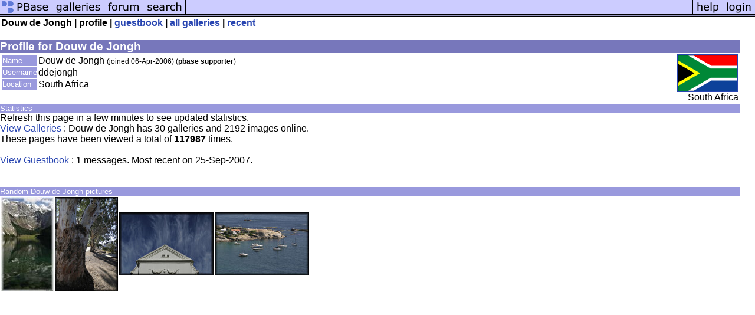

--- FILE ---
content_type: text/html; charset=ISO-8859-1
request_url: https://www.pbase.com/ddejongh/profile
body_size: 1449
content:
<html lang="en-US"><head>
<title>pbase Artist Douw de Jongh</title>
<link rel="stylesheet" type="text/css" href="https://ap1.pbase.com/styles/gallery2.v4.css">
<link rel="stylesheet" type="text/css" href="https://ap1.pbase.com/styles/comments.v2.css">
<link rel="stylesheet" type="text/css" href="https://ap1.pbase.com/styles/gallery2.v4.css">
<link rel="alternate" href="https://feeds.pbase.com/feeds/ddejongh/galleries.atom" title="Douw de Jongh's Gallery Updates" type="application/atom+xml" />
</head><body>
<TABLE border=0 cellspacing=0 cellpadding=0 width="100%"><tr>
<td><A HREF="https://pbase.com" target="_top" title="pbase photos"><IMG src="https://ap1.pbase.com/site/m/1/m_pbase.gif" border=0 alt="photo sharing and upload"></A></td>
<td><A HREF="https://pbase.com/galleries" target="_top" title="recent picture uploads"><IMG src="https://ap1.pbase.com/site/m/1/m_g.gif" border=0 alt="picture albums"></A></td>
<td><A HREF="https://forum.pbase.com" target="_top" title="photography discussion forums"><IMG src="https://ap1.pbase.com/site/m/1/m_f.gif" border=0 alt="photo forums"></A></td>
<td><A HREF="https://pbase.com/search" target="_top" title="pbase photo search"><IMG src="https://ap1.pbase.com/site/m/1/m_s.gif" border=0 alt="search pictures"></A></td>
<td width="100%"><A HREF="https://pbase.com/galleries?view=popular" target="_top" title="popular photos"><IMG src="https://ap1.pbase.com/site/m/1/m_sp.gif" border=0 height="28" width="100%" alt="popular photos"></a></td>

<td><A HREF="https://pbase.com/help" target="_top" title="give me some help"><IMG src="https://ap1.pbase.com/site/m/1/m_h.gif" border=0 alt="photography help"></A></td>
<td><A HREF="https://pbase.com/login" target="_top" title="login to pbase"><IMG src="https://ap1.pbase.com/site/m/1/m_l.gif" border=0 alt="login"></A></td>
</tr></table>
<!-- END menu bar -->

<table border=0 width="100%">
<tr>
<td align=left >
<b>
Douw de Jongh
 |
profile
 | 
<a HREF="/ddejongh/guestbook" title="goto ddejongh's guestbook">guestbook</a>
 | 
<a href="/ddejongh" title="goto ddejongh's galleries">all galleries</a>
 | 
<a href="/ddejongh/root&view=recent" title="ddejongh's recent galleries" rel="nofollow">recent</a>
</b>
</td>
</tr>
</table>
<br>

<!-- begin box -->
<TABLE cellSpacing=0 cellPadding=1  border=0 width="98%" align="center">
  <TBODY>
  <TR><TD class="ma">Profile for Douw de Jongh
    <TABLE cellSpacing=0 cellPadding=2 width="100%" border=0 bgcolor="#ffffff">
      <TBODY>
      <tr><td class="wb">

<TABLE border=0 width="100%">
<tr><td valign="top">

<TABLE border=0>
<tr>
<td class=mi>Name</td>
<td class=wb>Douw de Jongh <span class="small">(joined 06-Apr-2006)
(<b>pbase supporter</b>)
</span>
</td>
</tr>

<tr>
<td class=mi>Username</td>
<td class=wb>ddejongh</td>
</tr>

<tr>
<td class=mi>Location</td>
<td class=wb>South Africa</td>
</tr>
</table>
</td>
<td align=right valign=top class=wb>
<a href="/world/south_africa" alt="south_africa">
<IMG class=thumbnail src="https://a4.pbase.com/u38/world_images/100/24960595.sflgflag.jpg" WIDTH=100 HEIGHT=60 border=2 alt="south_africa" loading="lazy" >
</a>
<br>
South Africa
</td>
</tr>
</table>

      </td></tr>
      </TBODY>
    </TABLE>
  </TD></TR>
    
  </TBODY>
</TABLE>
<!-- end box-->

<!-- begin box -->
<TABLE cellSpacing=0 cellPadding=1  border=0 width="98%" align="center">
  <TBODY>
  <TR><TD class="mi">Statistics
    <TABLE cellSpacing=0 cellPadding=2 width="100%" border=0 bgcolor="#ffffff">
      <TBODY>
      <tr><td class="wb">

Refresh this page in a few minutes to see updated statistics.<br>
<a href="/ddejongh">View Galleries</a> : Douw de Jongh has 30 galleries and 2192 images online.<br>
These pages have been viewed a total of <b>117987</b> times.  
<br>
<br>
<a href="/ddejongh/guestbook">View Guestbook</a> : 
1 messages. Most recent on 25-Sep-2007.
<br><br>
      </td></tr>
      </TBODY>
    </TABLE>
  </TD></TR>
    
  </TBODY>
</TABLE>
<!-- end box-->
<br>
<!-- begin box -->
<TABLE cellSpacing=0 cellPadding=1  border=0 width="98%" align="center">
  <TBODY>
  <TR><TD class="mi">Random Douw de Jongh pictures
    <TABLE cellSpacing=0 cellPadding=2 width="100%" border=0 bgcolor="#ffffff">
      <TBODY>
      <tr><td class="wb">

<table border=0><tr>
<td><A HREF="https://pbase.com/image/60074307" class="thumbnail"><IMG class=thumbnail src="https://a4.pbase.com/t1/97/654797/4/60074307.Obersee.jpg" WIDTH=89 HEIGHT=160 border=0 alt="" loading="lazy" ></A></td>
<td><A HREF="https://pbase.com/image/81267948" class="thumbnail"><IMG class=thumbnail src="https://a4.pbase.com/t6/97/654797/4/81267948.4ev6ZaSa.jpg" WIDTH=107 HEIGHT=160 border=0 alt="" loading="lazy" ></A></td>
<td><A HREF="https://pbase.com/image/86586892" class="thumbnail"><IMG class=thumbnail src="https://a4.pbase.com/t6/97/654797/4/86586892.BFjrU9Td.jpg" WIDTH=160 HEIGHT=107 border=0 alt="" loading="lazy" ></A></td>
<td><A HREF="https://pbase.com/image/76567167" class="thumbnail"><IMG class=thumbnail src="https://a4.pbase.com/t6/97/654797/4/76567167.C1XLqSLU.jpg" WIDTH=160 HEIGHT=107 border=0 alt="" loading="lazy" ></A></td>

</tr></table>

      </td></tr>
      </TBODY>
    </TABLE>
  </TD></TR>
    
  </TBODY>
</TABLE>
<!-- end box-->
<br>

</body>
</html>

--- FILE ---
content_type: text/css
request_url: https://ap1.pbase.com/styles/comments.v2.css
body_size: 1070
content:
* {
  margin: 0px;
  padding: 0px;
}
a {
  color: inherit;
  text-decoration: none;
}

div#home {
  margin: 5px;
}
div.paging {
  color: #415176;
}
div.paging span {
  padding: 0px;
  margin: 2px;
  font-size: 12px;
}
div.paging span.small {
  padding: 0px;
  margin: 0px;
}
div.paging span.selected {
  margin: 3px;
  font-size: 16px;
  font-weight: bold;
}

/* Recent Comments begin */
div#recent_comments {
}
div#recent_comments .right {
  text-align: right;
  float: right
}
div#recent_comments div#commentlist {
  text-align: center;
} 
div#recent_comments div.comment {
  background: #FFFFFF;
  margin: 3px 3px 5px 3px;
  text-align: left;
  border: solid 1px #CCCCCC;
  clear: both;
} 
div#recent_comments div.comment div.deleted {
  background: #CCCCCC;
  text-align: center;
  color: #666666;
  font-size: 10px;
  padding: 2px;
}
div#recent_comments div.comment div.object {
  padding: 3px;
  background: #CCCCCC;
  border: solid 2px #415176;
  float: left;
  color: #666666;
  font-size: 10px;
  text-align: center;
  vertical-align: middle;
  width: 90px;
  margin: 0px 3px 0px 0px;
  overflow: hidden;
} 
div#recent_comments div.comment div.object div.thumbnail + div.text {
  height: 14px;
  overflow: hidden;
  white-space: nowrap;
}
div#recent_comments div.comment div.object + div.object_text {
  float: left;
}
div#recent_comments div.comment div.object img {
  background: #415176;
  border: solid 1px #415176;
}
div#recent_comments div.comment div.commands {
  font-size: 10px;
  white-space: nowrap;
  background: #415176;;
  color: #FFFFFF;
  float: right;
  clear: right;
  margin: 0px;
  padding: 0px;
}
div#recent_comments div.comment div.commands > * {
  padding: 0px;
  margin: 2px;
}
div#recent_comments div.comment div.commands div a {
  background: inherit;
  float: right;
  display: block;
  width: 12px;
  height: 12px;
}
div#recent_comments div.comment div.commands div {
  float: right;
  background: #999999;
  background-image: url("https://ap1.pbase.com/site/dashboard_icons.png");
  background-repeat: no-repeat;
  background-position: 0px 0px;
  color: #FFFFFF;
  border: solid 1px #BBBBBB;
  width: 12px;
  height: 12px;
  overflow: hidden;
}
div#recent_comments div.comment div.commands div.clear {
  float: none;
  height: 0px;
  width: 0px;
  background: none;
  border: none;
  clear: both;
}
div#recent_comments div.comment div.commands .hide {
  display: none;
}
div#recent_comments div.comment div.commands .hide * {
  display: none;
}
div#recent_comments div.comment div.commands .delete {
  background-position: -1px -1px;
}
div#recent_comments div.comment div.commands .delete.loading {
  background-position: -1px -15px;
}
div#recent_comments div.comment div.commands .toggle_hide {
  background-position: -15px -1px;
}
div#recent_comments div.comment div.commands .toggle_hide.loading {
  background-position: -15px -15px;
}
div#recent_comments div.comment div.commands .toggle_show {
  background-position: -29px -1px;
}
div#recent_comments div.comment div.commands .toggle_show.loading {
  background-position: -29px -15px;
}
div#recent_comments div.comment div.commands .private {
  background-position: -43px -1px;
}
div#recent_comments div.comment div.commands .reply {
  background-position: -71px -1px;
}
div#recent_comments div.comment div.commands .reply a:visited {
  background-color: #415176;
}
div#recent_comments div.comment .head {
  background: #415176;
  color: #FFFFFF;
  font-size: 14px;
  padding: 0px;
  margin: 0px;
}
div#recent_comments div.comment div.date {
  color: #FFFFFF;
  font-size: 10px;
  white-space: nowrap;
  float: right;
  padding: 0px;
  margin: 2px;
}
div#recent_comments div.comment div.from {
  float: left;
  clear: none;
  padding: 0px;
  margin: 2px;
  overflow: hidden;
}
div#recent_comments div.comment div.from * {
  color: #FFFFFF;
}
div#recent_comments div.comment div.from > * {
  padding: 0px;
  margin: 0px;
  font-size: 12px;
}
div#recent_comments div.comment div.from a:visited {
  color: #AAAADD;
}
div#recent_comments div.comment div.from div.name {
  font-weight: bold;
}
div#recent_comments div.comment div.from .email {
  font-weight: normal;
  font-size: 10px;
  padding-left: 3px;
  border-left: solid 1px #CCCCCC;
}
div#recent_comments div.comment div.portrait {
  float: left;
  padding: 0px;
  background: #415176;
  border: solid 2px #415176;
  margin: 0px 3px 0px -5px;
  overflow: hidden;
  height: 32px;
}
div#recent_comments div.comment div.portrait * {
  float: inherit;
}
div#recent_comments div.comment div.message {
  margin: 3px;
  font-size: 12px;
  color: #000000;
}
div#recent_comments .hide {
  display: none;
}
/* Recent Comments end */


/* Recent Comments ie7 begin */
div#recent_comments div.comment_ie7 {
  background: #FFFFFF;
  margin: 3px 3px 5px 3px;
  text-align: left;
  border: solid 1px #CCCCCC;
  clear: both;
} 
div#recent_comments div.comment_ie7 div.deleted {
  background: #CCCCCC;
  text-align: center;
  color: #666666;
  font-size: 10px;
  padding: 2px;
}
div#recent_comments div.comment_ie7 td.object {
  padding: 3px;
  background: #CCCCCC;
  border: solid 2px #415176;
  color: #666666;
  font-size: 10px;
  text-align: center;
  vertical-align: top;
  width: 90px;
  margin: 0px;
  overflow: hidden;
} 
div#recent_comments div.comment_ie7 div.object div.thumbnail + div.text {
  height: 14px;
  overflow: hidden;
  white-space: nowrap;
  width: 90px;
}
div#recent_comments div.comment_ie7 div.object img {
  background: #415176;
  border: solid 1px #415176;
}
div#recent_comments div.comment_ie7 div.commands {
  font-size: 10px;
  white-space: nowrap;
  background: #415176;;
  color: #FFFFFF;
  margin: 0px;
  padding: 0px;
}
div#recent_comments div.comment_ie7 div.commands > * {
  padding: 0px;
  margin: 2px;
}
div#recent_comments div.comment_ie7 div.commands div a {
  background: inherit;
  float: right;
  display: block;
  width: 12px;
  height: 12px;
}
div#recent_comments div.comment_ie7 div.commands div {
  float: right;
  background: #999999;
  background-image: url("https://ap1.pbase.com/site/dashboard_icons.png");
  background-repeat: no-repeat;
  background-position: 0px 0px;
  color: #FFFFFF;
  border: solid 1px #BBBBBB;
  width: 12px;
  height: 12px;
  overflow: hidden;
}
div#recent_comments div.comment_ie7 div.commands div.clear {
  float: none;
  height: 0px;
  width: 0px;
  background: none;
  border: none;
  clear: both;
}
div#recent_comments div.comment_ie7 div.commands .hide {
  display: none;
}
div#recent_comments div.comment_ie7 div.commands .hide * {
  display: none;
}
div#recent_comments div.comment_ie7 div.commands .delete {
  background-position: -1px -1px;
}
div#recent_comments div.comment_ie7 div.commands .delete.loading {
  background-position: -1px -15px;
}
div#recent_comments div.comment_ie7 div.commands .toggle_hide {
  background-position: -15px -1px;
}
div#recent_comments div.comment_ie7 div.commands .toggle_hide.loading {
  background-position: -15px -15px;
}
div#recent_comments div.comment_ie7 div.commands .toggle_show {
  background-position: -29px -1px;
}
div#recent_comments div.comment_ie7 div.commands .toggle_show.loading {
  background-position: -29px -15px;
}
div#recent_comments div.comment_ie7 div.commands .private {
  background-position: -43px -1px;
}
div#recent_comments div.comment_ie7 div.commands .reply {
  background-position: -71px -1px;
}
div#recent_comments div.comment_ie7 div.commands .reply a:visited {
  background-color: #415176;
  background-image: url("https://ap1.pbase.com/site/dashboard_icons.png");
  background-repeat: no-repeat;
  background-position: -71px -1px;
}
div#recent_comments div.comment_ie7 .head {
  background: #415176;
  color: #FFFFFF;
  font-size: 14px;
  padding: 0px;
  margin: 0px;
  height: 16px;
}
div#recent_comments div.comment_ie7 div.date {
  color: #FFFFFF;
  font-size: 10px;
  white-space: nowrap;
  padding: 0px;
  margin: 2px;
  text-align: right;
}
div#recent_comments div.comment_ie7 div.from {
  padding: 0px;
  margin: 2px;
  overflow: hidden;
}
div#recent_comments div.comment_ie7 div.from * {
  color: #FFFFFF;
}
div#recent_comments div.comment_ie7 div.from > * {
  padding: 0px;
  margin: 0px;
  font-size: 12px;
}
div#recent_comments div.comment_ie7 div.from a:visited {
  color: #AAAADD;
}
div#recent_comments div.comment_ie7 div.from div.name {
  font-weight: bold;
}
div#recent_comments div.comment_ie7 div.from .email {
  font-weight: normal;
  font-size: 10px;
  padding-left: 3px;
  border-left: solid 1px #CCCCCC;
}
div#recent_comments div.comment_ie7 div.portrait {
  float: left;
  padding: 0px;
  background: #415176;
  border-right: solid 2px #415176;
  margin: 0px 3px 0px 0px;
  overflow: hidden;
}
div#recent_comments div.comment_ie7 div.portrait * {
  float: inherit;
}
div#recent_comments div.comment_ie7 div.message {
  margin: 3px;
  font-size: 12px;
  color: #000000;
}
/* Recent Comments ie7 end */
